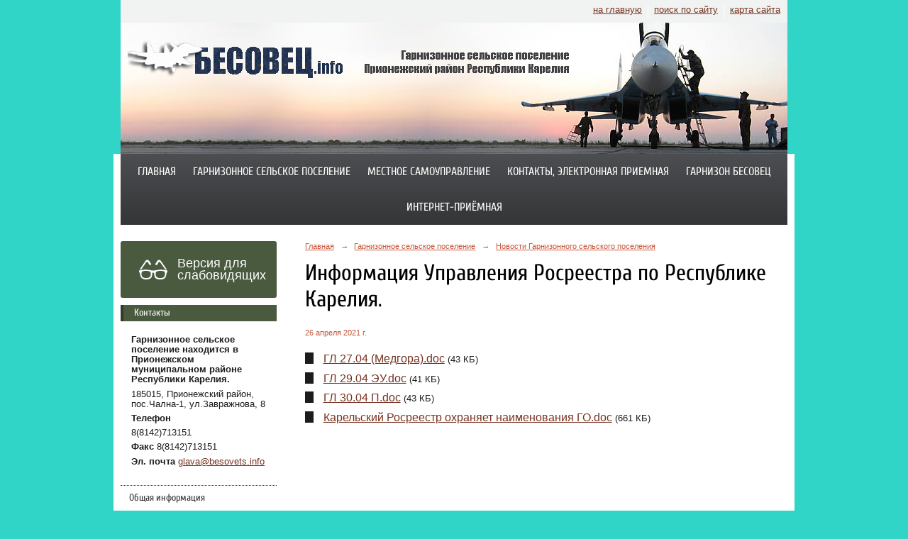

--- FILE ---
content_type: text/html; charset=utf-8
request_url: https://besovets.info/garnizonnoe_selskoe_poselenie/news/13143.html
body_size: 5816
content:
<!DOCTYPE html>
<html>
<head>
  <title>Гарнизонное сельское поселение Прионежского муниципального района Республики Карелия. Информация Управления Росреестра по Республике Карелия.</title>
   <meta http-equiv="Content-Type" content="text/html; charset=utf-8" />

  <meta name="keywords" content=""/>
  <meta name="description" content=""/>
  <meta name="copyright" content="Powered by Nubex"/>

   <link rel="canonical" href="https://besovets.info/garnizonnoe_selskoe_poselenie/news/13143.html" />

  <meta  	name="sputnik-verification"  	content="kbS0D6vME254cutZ" />

  <meta property="og:type" content="article"/>
  <meta property="og:title" content="Информация Управления Росреестра по Республике Карелия."/>
  <meta property="og:description" content=""/>
  <meta property="og:url" content="http://besovets.info/garnizonnoe_selskoe_poselenie/news/13143.html?updated=202104261624"/>



<link href="https://static.nubex.ru/current/plain/_build/build_normal.css?mtime=1766067391" type="text/css" rel="stylesheet" media="all"/>
<link href="/_data/css/styles_other.css?mtime=1768715370" type="text/css" rel="stylesheet" media="all"/>

<!--[if lt IE 9]>
<link href="/_data/css/styles_ie.css?mtime=1768718258" type="text/css" rel="stylesheet" media="all"/>
<![endif]-->




</head>

    

<body class="cntSizeMiddle  site-theme-unsaved font_size_big c10 l2"
 data-hash="8f9327b138b6456edfecbd1f82cd6475">

    




<div class="headerContainer container_12  containerWide">
     
    <div  data-readable="1"  class="serviceMenu  serviceMenuAlignRight clearfix">
        <div class="serviceMenuContainer">

                        <ul class="serviceMenuNav pullRight">
                                    <li >
                        <a id="service_menu_top_first_page"
                           href="/"
                           >на главную</a>
                                            </li>
                                    <li >
                        <a id="service_menu_top_search"
                           href="/search/"
                           >поиск по сайту</a>
                                            </li>
                                    <li >
                        <a id="service_menu_top_map"
                           href="/map/"
                           >карта сайта</a>
                                            </li>
                            </ul>

            
        </div>
    </div>

                 
<header class="headerWrapper ">
    <div class="headerImage">
        <div class="logoAndInfoWrapper">
        
                    <div class="logo">
               <a href="/" class="logo-link"><img src="https://r1.nubex.ru/s3684-685/f2805_28/logo_ea64d26595801ea6f161944929151424.png" border="0" alt="" title="" /></a>
            </div>
                </div>

    </div>
</header>
    </div>
<div class="container container_12  containerWide">
    <div class="row">
        <div class="grid_12">
               

<nav  data-readable="2"  class="mainMenu mainMenuStyleS2 mainMenuPullDown menuFloat clearfix">

  <ul>

    <li class="item first">
        <a href="/4796/">Главная</a>
                
     </li>

    <li class="item current hasChildren hasCurrentChildren">
        <a href="/garnizonnoe_selskoe_poselenie/">Гарнизонное сельское поселение</a>
                            <ul class="mainMenuDropDown">
                <li><a href="/garnizonnoe_selskoe_poselenie/obshaya_informaciya/">Общая информация</a></li>
                <li class="current"><a href="/garnizonnoe_selskoe_poselenie/news/" class="current">Новости Гарнизонного сельского поселения</a></li>
                <li><a href="/garnizonnoe_selskoe_poselenie/gazeta/">Газета Ведомости Гарнизона</a></li>
                <li><a href="/garnizonnoe_selskoe_poselenie/istoriya_poseleniya/">История поселения</a></li>
                <li><a href="/garnizonnoe_selskoe_poselenie/spravochnaya_info/">Справочная информация</a></li>
                <li><a href="/garnizonnoe_selskoe_poselenie/economika/">Экономика и ЖКХ</a></li>
                <li><a href="/garnizonnoe_selskoe_poselenie/soc_sfera/">Социальная сфера</a></li>
                <li><a href="/garnizonnoe_selskoe_poselenie/laureati_poseleniya/">Лауреаты поселения</a></li>
                <li><a href="/garnizonnoe_selskoe_poselenie/photo/">Фотогалерея</a></li>
                <li><a href="/garnizonnoe_selskoe_poselenie/7260/">Исполнение Указов Президента Российской Федерации от 7 мая 2012 года.</a></li>
                <li><a href="/garnizonnoe_selskoe_poselenie/8416/">Исполнение Указов Президента Российской Федерации от 7 мая 2018 года.</a></li>
                <li><a href="/garnizonnoe_selskoe_poselenie/5854/">Предоставление государственных и муниципальных услуг.</a></li>
                <li><a href="/garnizonnoe_selskoe_poselenie/5765/">Федеральный приоритетный проект "Формирование комфортной городской среды"</a></li>
                <li><a href="/garnizonnoe_selskoe_poselenie/antikor_deyatelnost/">Антикоррупционная деятельность</a></li>
                <li><a href="/garnizonnoe_selskoe_poselenie/5049/">Информация прокуратуры района</a></li>
                            </ul>
        
     </li>

    <li class="item hasChildren">
        <a href="/mestnoe_samoupravlenie/">Местное самоуправление</a>
                            <ul class="mainMenuDropDown">
                <li><a href="/mestnoe_samoupravlenie/obshaya_informaciya/">Общая информация</a></li>
                <li><a href="/mestnoe_samoupravlenie/administraciya/">Администрация Гарнизонного сельского поселения</a></li>
                <li><a href="/mestnoe_samoupravlenie/sovet_deputatov/">Совет депутатов</a></li>
                <li><a href="/mestnoe_samoupravlenie/ofic_docs/">Официальные документы</a></li>
                <li><a href="/mestnoe_samoupravlenie/internet_priyomnaya/">Интернет-приемная</a></li>
                <li><a href="/mestnoe_samoupravlenie/municipalnie_programmi/">Муниципальные программы Гарнизонного СП</a></li>
                <li><a href="/mestnoe_samoupravlenie/konkursi/">Информация о проведении конкурсов (аукционов)</a></li>
                <li><a href="/mestnoe_samoupravlenie/zakoni/">Законы</a></li>
                <li><a href="/mestnoe_samoupravlenie/economika/">Экономика</a></li>
                            </ul>
        
     </li>

    <li class="item">
        <a href="/contacts/">Контакты, электронная приемная</a>
                
     </li>

    <li class="item hasChildren">
        <a href="/garnizon_besovec/">Гарнизон Бесовец</a>
                            <ul class="mainMenuDropDown">
                <li><a href="/garnizon_besovec/istoriya_159_polka/">История 159 полка</a></li>
                <li><a href="/garnizon_besovec/11351/">История 57-го полка</a></li>
                            </ul>
        
     </li>

    <li class="item last">
        <a href="/11154/">Интернет-приёмная</a>
                
     </li>
</ul>

</nav>
        </div>
	</div>

    <div class="row">
                <div class="grid_3 columnNarrow siteColumn">
                
  <div  class="widget_accessibility_column widget_accessibility_column_4764">
      <a class="accessibility" href="/_data/accessibility_yes/" itemprop="copy">

        <div class="wgAccsessibility wgClose">

            <span>Версия для слабовидящих</span>

        </div>
    </a>


  </div>
  <div  data-readable="3"  class="widget_address_column widget_address_column_4504">
  
            <div class="wgTitleClose"><span>Контакты</span></div>    
    <div class="wgFirmattributes wgOpen" itemscope itemtype="http://schema.org/Organization">
                    <p><strong><span itemprop="name">Гарнизонное сельское поселение находится в Прионежском муниципальном районе Республики Карелия.</span></strong></p>

        
                    <p><span itemprop="address" > 185015, Прионежский район, пос.Чална-1, ул.Завражнова, 8</span></p>

        
                    <p><strong>Телефон</strong></p>


                            <p><strong></strong><span itemprop="telephone" > 8(8142)713151</span></p>

            

            
            
                    
                    <p><strong>Факс</strong><span itemprop="faxNumber" > 8(8142)713151</span></p>

                
                                <p><strong>Эл. почта</strong><span itemprop="email" >                 <a href="mailto:glava@besovets.info">glava@besovets.info</a>
            </span></p>

                
</div>



  </div>
  <div  data-readable="4"  class="widget_submenu_column widget_submenu_column_4567">
  
        
    
    
    <div class="wgExtraMenu">
                    
    <ul>
                    <li class="">
                
                <a href="/garnizonnoe_selskoe_poselenie/obshaya_informaciya/"    >Общая информация</a>
            
                
            </li>
                    <li class="current">
                
                <a href="/garnizonnoe_selskoe_poselenie/news/"    >Новости Гарнизонного сельского поселения</a>
            
                
            </li>
                    <li class="">
                
                <a href="/garnizonnoe_selskoe_poselenie/gazeta/"    >Газета Ведомости Гарнизона</a>
            
                
            </li>
                    <li class="">
                
                <a href="/garnizonnoe_selskoe_poselenie/istoriya_poseleniya/"    >История поселения</a>
            
                
            </li>
                    <li class="">
                
                <a href="/garnizonnoe_selskoe_poselenie/spravochnaya_info/"    >Справочная информация</a>
            
                
            </li>
                    <li class="">
                
                <a href="/garnizonnoe_selskoe_poselenie/economika/"    >Экономика и ЖКХ</a>
            
                
            </li>
                    <li class="">
                
                <a href="/garnizonnoe_selskoe_poselenie/soc_sfera/"    >Социальная сфера</a>
            
                
            </li>
                    <li class="">
                
                <a href="/garnizonnoe_selskoe_poselenie/laureati_poseleniya/"    >Лауреаты поселения</a>
            
                
            </li>
                    <li class="">
                
                <a href="/garnizonnoe_selskoe_poselenie/photo/"    >Фотогалерея</a>
            
                
            </li>
                    <li class="">
                
                <a href="/garnizonnoe_selskoe_poselenie/7260/"    >Исполнение Указов Президента Российской Федерации от 7 мая 2012 года.</a>
            
                
            </li>
                    <li class="">
                
                <a href="/garnizonnoe_selskoe_poselenie/8416/"    >Исполнение Указов Президента Российской Федерации от 7 мая 2018 года.</a>
            
                
            </li>
                    <li class="">
                
                <a href="/garnizonnoe_selskoe_poselenie/5854/"    >Предоставление государственных и муниципальных услуг.</a>
            
                
            </li>
                    <li class="">
                
                <a href="/garnizonnoe_selskoe_poselenie/5765/"    >Федеральный приоритетный проект "Формирование комфортной городской среды"</a>
            
                
            </li>
                    <li class="">
                
                <a href="/garnizonnoe_selskoe_poselenie/antikor_deyatelnost/"    >Антикоррупционная деятельность</a>
            
                
            </li>
                    <li class="">
                
                <a href="/garnizonnoe_selskoe_poselenie/5049/"    >Информация прокуратуры района</a>
            
                
            </li>
            </ul>            </div>
    

    


  </div>
  <div  class="widget_banner_column widget_banner_column_10515">
  
            <div class="wgTitleOpen"><span>Работа в России</span></div>    
    <div class="wgNoticeBlock wgOpen">
     
                    
<div class="image">
            <a href="https://trudvsem.ru/" ><img src="https://r1.nubex.ru/s3684-685/2256fa1d80_fit-in~295x0__f2419_6e.jpg" width="295" height="141" alt="" /></a>
    </div>

<div class="title">
    <a href="https://trudvsem.ru/"    ></a>
</div>

            
        
    </div>
    
  </div>
  <div  class="widget_banner_column widget_banner_column_17935">
  
    
    <div class="wgNoticeBlock wgOpen">
     
                    
<div class="image">
            <a href="https://vk.com/besovets.official" ><img src="https://r1.nubex.ru/s3684-685/3c1d1ec76d_fit-in~295x0__f5858_bf.jpg" width="295" height="95" alt="Страница в VK" /></a>
    </div>

<div class="title">
    <a href="https://vk.com/besovets.official"    >Страница в VK</a>
</div>

            
        
    </div>
    
  </div>
  <div  class="widget_banner_column widget_banner_column_8443">
  
    
    <div class="wgNoticeBlock wgOpen">
     
                    
<div class="image">
            <a href="http://gov.karelia.ru/interview/" ><img src="https://r1.nubex.ru/s3684-685/8a000d72c6_fit-in~295x0__f1995_3d.png" width="295" height="107" alt="" /></a>
    </div>

<div class="title">
    <a href="http://gov.karelia.ru/interview/"    ></a>
</div>

            
        
    </div>
    
  </div>
  <div  class="widget_banner_column widget_banner_column_17170">
  
            <div class="wgTitleClose"><span>Муниципальный контроль в сфере благоустройства в Гарнизонном сельском поселении</span></div>    
    <div class="wgNoticeBlock wgBorder">
     
                    
<div class="image">
            <a href="<iframewidth="1000"height="1300"src="https://ervk.gov.ru/widget/e7eaba8b-6005-4ae5-930a-e5324c088edf"title="Реестр объектов контроля"frameborder="0"></iframe>" ><img src="https://r1.nubex.ru/s3684-685/7b19b3cdb0_fit-in~295x0__f5540_0a.png" width="295" height="74" alt="" /></a>
    </div>

<div class="title">
    <a href="<iframewidth="1000"height="1300"src="https://ervk.gov.ru/widget/e7eaba8b-6005-4ae5-930a-e5324c088edf"title="Реестр объектов контроля"frameborder="0"></iframe>"    ></a>
</div>

            
        
    </div>
    
  </div>
  <div  data-readable="5"  class="widget_search_column widget_search_column_4509">
  
    
    <div class="wgSearchPrew wgOpen">

      <form action="/search/" method="get" class="formPlain clearfix">
        <div class="input">
      <input type="text" name="query" class="formControl sm" id="textGray" value="Поиск по сайту" onfocus="this.id = 'textBlack'; if (this.value == 'Поиск по сайту') this.value = ''" onblur=" this.id = 'textGray'; if (this.value == '') this.value = 'Поиск по сайту'" />
  </div>
        <div class="button">
          <button class="btn btn-primary btn-sm " type="submit" name="" value=""></button>
  </div>
</form>    
    </div>


  </div>
  <div  data-readable="6"  class="widget_text_column widget_text_column_5460">
  
    
    
    <div class="wgOpen clearfix">
        <div class="content" ><p><a href="http://derevyannoe.ru/infobloki/infoblok-1/" target="_blank"><img alt="" src="https://r1.nubex.ru/s3684-685/f509_cb/SetWidth280-inf1.jpg" style="margin: 2px 6px; width: 220px; height: 51px;" /></a></p>

<p><a href="http://derevyannoe.ru/infobloki/infoblok-2/" target="_blank"><img alt="" src="https://r1.nubex.ru/s3684-685/f506_72/i5462-image-thumbnail.jpg" style="margin: 2px 6px; width: 220px; height: 80px;" /></a></p>

<p><a href="http://derevyannoe.ru/infobloki/infoblok-3/" target="_blank"><img alt="" src="https://r1.nubex.ru/s3684-685/f505_d3/i5463-image-thumbnail.jpg" style="margin: 2px 6px; width: 220px; height: 50px;" /></a></p></div>
    </div>

  </div>
  <div  class="widget_banner_column widget_banner_column_6698">
  
    
    <div class="wgNoticeBlock wgClose">
     
                    
<div class="image">
            <a href="http://petrozavodsk-mo.ru/petrozavodsk_new/activity/security/street.htm" ><img src="https://r1.nubex.ru/s3684-685/ce4256cf1d_fit-in~295x0__f1992_0e.png" width="295" height="100" alt="" /></a>
    </div>

<div class="title">
    <a href="http://petrozavodsk-mo.ru/petrozavodsk_new/activity/security/street.htm"    ></a>
</div>

            
        
    </div>
    
  </div>
  <div  class="widget_banner_column widget_banner_column_6728">
  
    
    <div class="wgNoticeBlock wgBorder">
     
                    
<div class="image">
            <a href="http://www.gosuslugi.ru/" ><img src="https://r1.nubex.ru/s3684-685/25a2449104_fit-in~295x0__f1993_a0.png" width="295" height="77" alt="" /></a>
    </div>

<div class="title">
    <a href="http://www.gosuslugi.ru/"    ></a>
</div>

            
        
    </div>
    
  </div>
  <div  class="widget_banner_column widget_banner_column_6730">
  
    
    <div class="wgNoticeBlock wgOpen">
     
                    
<div class="image">
            <a href="http://pravo.gov.ru/" ><img src="https://r1.nubex.ru/s3684-685/8fcb11feb2_fit-in~295x0__f1994_4e.png" width="295" height="77" alt="" /></a>
    </div>

<div class="title">
    <a href="http://pravo.gov.ru/"    ></a>
</div>

            
        
    </div>
    
  </div>
  <div  class="widget_banner_column widget_banner_column_6732">
  
    
    <div class="wgNoticeBlock wgBorder">
     
                    
<div class="image">
            <a href="http://www.sploshnoe-nabludenie.ru/" ><img src="https://r1.nubex.ru/s3684-685/5a37e3fba2_fit-in~295x0__f1991_3c.png" width="295" height="77" alt="" /></a>
    </div>

<div class="title">
    <a href="http://www.sploshnoe-nabludenie.ru/"    ></a>
</div>

            
        
    </div>
    
  </div>
  <div  class="widget_banner_column widget_banner_column_6734">
  
    
    <div class="wgNoticeBlock wgOpen">
     
                    
<div class="image">
            <a href="http://nac.gov.ru/" ><img src="https://r1.nubex.ru/s3684-685/24d48344b0_fit-in~295x0__f1990_88.png" width="295" height="77" alt="" /></a>
    </div>

<div class="title">
    <a href="http://nac.gov.ru/"    ></a>
</div>

            
        
    </div>
    
  </div>
  <div  class="widget_banner_column widget_banner_column_6736">
  
    
    <div class="wgNoticeBlock wgOpen">
     
                    
<div class="image">
            <a href="http://service.karelia.ru/" ><img src="https://r1.nubex.ru/s3684-685/c5f395e461_fit-in~295x0__f1986_13.png" width="295" height="77" alt="" /></a>
    </div>

<div class="title">
    <a href="http://service.karelia.ru/"    ></a>
</div>

            
        
    </div>
    
  </div>
  <div  class="widget_banner_column widget_banner_column_6738">
  
    
    <div class="wgNoticeBlock wgOpen">
     
                    
<div class="image">
            <a href="http://www.10.mchs.gov.ru/" ><img src="https://r1.nubex.ru/s3684-685/57d2ff2e5a_fit-in~295x0__f1987_0e.png" width="295" height="77" alt="" /></a>
    </div>

<div class="title">
    <a href="http://www.10.mchs.gov.ru/"    ></a>
</div>

            
        
    </div>
    
  </div>
  <div  class="widget_banner_column widget_banner_column_6740">
  
    
    <div class="wgNoticeBlock wgOpen">
     
                    
<div class="image">
            <a href="http://smb10.ru/" ><img src="https://r1.nubex.ru/s3684-685/119e129507_fit-in~295x0__f1988_72.png" width="295" height="77" alt="" /></a>
    </div>

<div class="title">
    <a href="http://smb10.ru/"    ></a>
</div>

            
        
    </div>
    
  </div>
  <div  class="widget_banner_column widget_banner_column_6742">
  
    
    <div class="wgNoticeBlock wgOpen">
     
                    
<div class="image">
            <a href="http://zakupki.gov.ru/" ><img src="https://r1.nubex.ru/s3684-685/01d05ae509_fit-in~295x0__f1989_f3.png" width="295" height="77" alt="" /></a>
    </div>

<div class="title">
    <a href="http://zakupki.gov.ru/"    ></a>
</div>

            
        
    </div>
    
  </div>
  <div  class="widget_banner_column widget_banner_column_6744">
  
    
    <div class="wgNoticeBlock wgOpen">
     
                    
<div class="image">
            <a href="http://www.kareliainvest.ru/" ><img src="https://r1.nubex.ru/s3684-685/8294765e46_fit-in~295x0__f1985_83.png" width="295" height="77" alt="" /></a>
    </div>

<div class="title">
    <a href="http://www.kareliainvest.ru/"    ></a>
</div>

            
        
    </div>
    
  </div>
  <div  class="widget_banner_column widget_banner_column_12591">
  
    
    <div class="wgNoticeBlock wgOpen">
     
                    
<div class="image">
            <a href="http://www.oatos.ru" ><img src="https://r1.nubex.ru/s3684-685/590ec95ec4_fit-in~295x0__f3464_f1.png" width="295" height="295" alt="" /></a>
    </div>

<div class="title">
    <a href="http://www.oatos.ru"    ></a>
</div>

            
        
    </div>
    
  </div>
  <div  data-readable="7"  class="widget_text_column widget_text_column_14504">
  
            <div class="wgTitleOpen"><span>Ссылка на форму для приема жалоб о наличии в сети «Интернет» запрещенной информации, пропагандирующей употребление наркотических средств.</span></div>    
    
    <div class="wgBorder clearfix">
        <div class="content" ><p><a href="https://eais.rkn.gov.ru/feedback/">https://eais.rkn.gov.ru/feedback/</a></p></div>
    </div>

  </div>
  <div  class="widget_banner_column widget_banner_column_14895">
  
            <div class="wgTitleClose"><span>Прокуратура разъясняет.</span></div>    
    <div class="wgNoticeBlock wgClose">
     
                    
<div class="image">
            <img src="https://r1.nubex.ru/s3684-685/3619c03756_fit-in~295x0__f4628_23.jpg" width="295" height="348" alt="" />
    </div>

<div class="title">
    
</div>

            
        
    </div>
    
  </div>
  <div  class="widget_banner_column widget_banner_column_15691">
    </div>
  <div  data-readable="8"  class="widget_text_column widget_text_column_15715">
  
            <div class="wgTitleClose"><span>Размещение информации по 518-ФЗ</span></div>    
    
    <div class="wgBorder clearfix">
        <div class="content" ><p>&nbsp;</p>

<p>&nbsp;</p>

<p><a data-link-id="10" href="https://prionego.ru/news/item/8782-zakon-zashchishchaet-sobstvennost" rel="noopener noreferrer" target="_blank">https://prionego.ru/news/item/8782-zakon-zashchishchaet-sobstvennost</a></p></div>
    </div>

  </div>
  <div  class="widget_banner_column widget_banner_column_16543">
  
    
    <div class="wgNoticeBlock wgOpen">
     
                    
<div class="image">
            <a href="https://объясняем.рф/" ><img src="https://r1.nubex.ru/s3684-685/a301995565_fit-in~295x0__f5306_0b.jpg" width="295" height="111" alt="" /></a>
    </div>

<div class="title">
    <a href="https://объясняем.рф/"    ></a>
</div>

            
        
    </div>
    
  </div>
  <div  class="widget_banner_column widget_banner_column_16593">
    </div>
  <div  class="widget_banner_column widget_banner_column_16595">
    </div>
  <div  data-readable="9"  class="widget_poll_column widget_poll_column_17937">
  
  </div>
    
    </div>

<div class="grid_9 columnWide siteContent">
                <div class="columnWidePadding">
                <div class="path">
                       <span><a href="/">Главная</a>
           <em>&rarr;</em></span>
                               <span><a href="/garnizonnoe_selskoe_poselenie/">Гарнизонное сельское поселение</a>
           <em>&rarr;</em></span>
                               <span><a href="/garnizonnoe_selskoe_poselenie/news/">Новости Гарнизонного сельского поселения</a>
           </span>
                        </div>
                	<h1 >Информация Управления Росреестра по Республике Карелия.</h1>

            </div>
            <div class="newsDetail">
                <div class="columnWidePadding"  data-readable="10" >
                    <div class="datetime ">
    26&nbsp;апреля&nbsp;2021 г.
</div>                </div>

                                        <div class="cb cb-text cb-padding-side"
         style="padding-top: 0px; padding-bottom: 20px"
            data-readable="11" >
            </div>
    <div class="cb cb-files cb-padding-side"
         style="padding-top: 0px; padding-bottom: 20px"
            data-readable="12" >
        
    <div class="filesList">
        <ul>
                                            <li class="item">
                    <a href="https://r1.nubex.ru/s3684-685/f3742_32/ГЛ 27.04 (Медгора).doc" target="_blank">ГЛ 27.04 (Медгора).doc</a>
                    <span>(43
                        КБ)</span>
                </li>
                                            <li class="item">
                    <a href="https://r1.nubex.ru/s3684-685/f3743_ac/ГЛ 29.04 ЭУ.doc" target="_blank">ГЛ 29.04 ЭУ.doc</a>
                    <span>(41
                        КБ)</span>
                </li>
                                            <li class="item">
                    <a href="https://r1.nubex.ru/s3684-685/f3744_05/ГЛ 30.04 П.doc" target="_blank">ГЛ 30.04 П.doc</a>
                    <span>(43
                        КБ)</span>
                </li>
                                            <li class="item">
                    <a href="https://r1.nubex.ru/s3684-685/f3745_1f/Карельский Росреестр охраняет наименования ГО.doc" target="_blank">Карельский Росреестр охраняет наименования ГО.doc</a>
                    <span>(661
                        КБ)</span>
                </li>
                    </ul>
    </div>
    </div>
                
                
                
                
            </div>
        </div>


    </div>

        <div class="row">
        <div class="grid_12">
            <footer class="footer">
	<div class="container clearfix"  data-readable="13" >
		<div class="copyright">
        <p>&nbsp;&copy; 2016.&nbsp;Официальный сайт Гарнизонного сельского поселения&nbsp;Прионежского муниципального района Республики Карелия.<br />
185015, Прионежский район, пос.Чална-1,&nbsp;<br />
ул.Завражнова, 8 (тел./факс 71-31-51), glava@besovets.info</p>

                    <div class="core">
                            &copy; Конструктор&nbsp;сайтов&nbsp;<a href="http://nubex.ru?utm_source=copyright" target="_blank">Nubex.ru</a>
                        </div>
        		</div>
		<div class="counters">
            <script type="text/javascript">
       (function(d, t, p) {
           var j = d.createElement(t); j.async = true; j.type = "text/javascript";
           j.src = ("https:" == p ? "https:" : "http:") + "//stat.sputnik.ru/cnt.js";
           var s = d.getElementsByTagName(t)[0]; s.parentNode.insertBefore(j, s);
       })(document, "script", document.location.protocol);
    </script>

<span id="sputnik-informer"></span>
		</div>
		<div class="clear">&nbsp;</div>
	</div>
</footer>
        </div>
    </div>
    
</div>

    

   <a href="#" class="scrollTop">Наверх</a>

<script type="text/javascript" src="https://static.nubex.ru/current/plain/_build/build.min.js?mtime=1766067391"></script>



</body>
</html>
